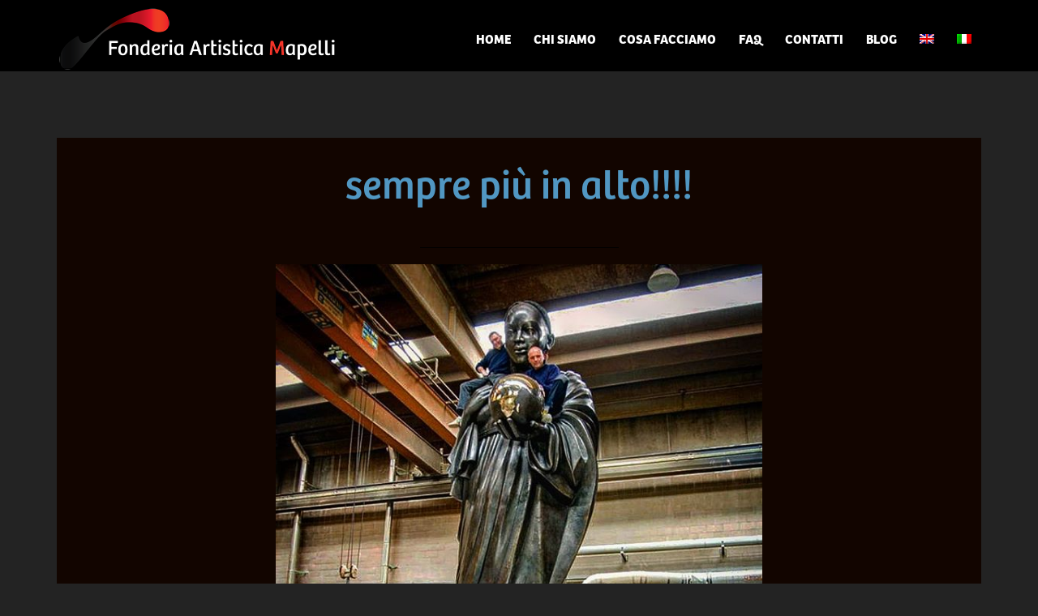

--- FILE ---
content_type: text/html; charset=UTF-8
request_url: https://fonderia-artistica.com/sempre-piu-in-alto/
body_size: 13875
content:
<!DOCTYPE html>
<html lang="it-IT">
<head >
<meta charset="UTF-8" />
<meta name="viewport" content="width=device-width, initial-scale=1" />
<meta name='robots' content='index, follow, max-image-preview:large, max-snippet:-1, max-video-preview:-1' />
<link rel="alternate" hreflang="en-us" href="https://fonderia-artistica.com/en/sempre-piu-in-alto/" />
<link rel="alternate" hreflang="it-it" href="https://fonderia-artistica.com/sempre-piu-in-alto/" />
<link rel="alternate" hreflang="x-default" href="https://fonderia-artistica.com/sempre-piu-in-alto/" />

	<!-- This site is optimized with the Yoast SEO plugin v26.7 - https://yoast.com/wordpress/plugins/seo/ -->
	<title>sempre più in alto!!!! &#8902; Fonderia Artistica Mapelli</title>
<link data-rocket-preload as="style" href="https://fonts.googleapis.com/css?family=Ek%20Mukta%3A200%2C800&#038;display=swap" rel="preload">
<link href="https://fonts.googleapis.com/css?family=Ek%20Mukta%3A200%2C800&#038;display=swap" media="print" onload="this.media=&#039;all&#039;" rel="stylesheet">
<noscript data-wpr-hosted-gf-parameters=""><link rel="stylesheet" href="https://fonts.googleapis.com/css?family=Ek%20Mukta%3A200%2C800&#038;display=swap"></noscript>
	<link rel="canonical" href="https://fonderia-artistica.com/en/sempre-piu-in-alto/" />
	<meta property="og:locale" content="it_IT" />
	<meta property="og:type" content="article" />
	<meta property="og:title" content="sempre più in alto!!!! &#8902; Fonderia Artistica Mapelli" />
	<meta property="og:description" content="sempre più in alto!!!! Fonderia Artistica Mapelli Innocente [igp_map lat=&#8221;45.600257098632&#8243; lon=&#8221;9.0692138671875&#8243; marker=&#8221;Fonderia Artistica Mapelli Innocente&#8221; style=&#8221;ROADMAP&#8221; class=&#8221;&#8221; width=&#8221;100&#8243; height=&#8221;350&#8243; width_type=&#8221;percent&#8221; height_type=&#8221;pixel&#8221; zoom=&#8221;14&#8243;] Oct 28, 2017 @ 22:03 Indirizzo Instagram: https://www.instagram.com/p/Baze2B_FMEf/ Hashtags: design fonderiaartistica scultura bronzo milano sculpture cerapersa fusion fusioni fonderia artist fonderiaartisticamapelli patina art arte bronze" />
	<meta property="og:url" content="https://fonderia-artistica.com/en/sempre-piu-in-alto/" />
	<meta property="og:site_name" content="Fonderia Artistica Mapelli" />
	<meta property="article:publisher" content="https://www.facebook.com/FonderiaArtisticaMapelli/" />
	<meta property="article:published_time" content="2017-10-28T20:03:17+00:00" />
	<meta property="article:modified_time" content="2017-10-28T20:52:25+00:00" />
	<meta property="og:image" content="https://fonderia-artistica.com/wp-content/uploads/2017/10/arte-art-artist-milano-fonderiaartisticamapelli-fonderia-sculpture-scultura-bronze-design-patina-cer-4.jpg" />
	<meta property="og:image:width" content="640" />
	<meta property="og:image:height" content="799" />
	<meta property="og:image:type" content="image/jpeg" />
	<meta name="author" content="Andrea Mapelli" />
	<meta name="twitter:card" content="summary_large_image" />
	<meta name="twitter:label1" content="Scritto da" />
	<meta name="twitter:data1" content="Andrea Mapelli" />
	<script type="application/ld+json" class="yoast-schema-graph">{"@context":"https://schema.org","@graph":[{"@type":"Article","@id":"https://fonderia-artistica.com/en/sempre-piu-in-alto/#article","isPartOf":{"@id":"https://fonderia-artistica.com/en/sempre-piu-in-alto/"},"author":{"name":"Andrea Mapelli","@id":"https://fonderia-artistica.com/#/schema/person/061dc313690cc9a2b88b976e486dcfd8"},"headline":"sempre più in alto!!!!","datePublished":"2017-10-28T20:03:17+00:00","dateModified":"2017-10-28T20:52:25+00:00","mainEntityOfPage":{"@id":"https://fonderia-artistica.com/en/sempre-piu-in-alto/"},"wordCount":61,"publisher":{"@id":"https://fonderia-artistica.com/#organization"},"image":{"@id":"https://fonderia-artistica.com/en/sempre-piu-in-alto/#primaryimage"},"thumbnailUrl":"https://fonderia-artistica.com/wp-content/uploads/2017/10/arte-art-artist-milano-fonderiaartisticamapelli-fonderia-sculpture-scultura-bronze-design-patina-cer-4.jpg","keywords":["art","arte","artist","bronze","bronzo","cerapersa","design","fonderia","fonderiaartistica","fonderiaartisticamapelli","fotografia","fusion","fusioni","instagram","milano","patina","sculpture","scultura"],"articleSection":["news"],"inLanguage":"it-IT"},{"@type":"WebPage","@id":"https://fonderia-artistica.com/en/sempre-piu-in-alto/","url":"https://fonderia-artistica.com/en/sempre-piu-in-alto/","name":"sempre più in alto!!!! &#8902; Fonderia Artistica Mapelli","isPartOf":{"@id":"https://fonderia-artistica.com/#website"},"primaryImageOfPage":{"@id":"https://fonderia-artistica.com/en/sempre-piu-in-alto/#primaryimage"},"image":{"@id":"https://fonderia-artistica.com/en/sempre-piu-in-alto/#primaryimage"},"thumbnailUrl":"https://fonderia-artistica.com/wp-content/uploads/2017/10/arte-art-artist-milano-fonderiaartisticamapelli-fonderia-sculpture-scultura-bronze-design-patina-cer-4.jpg","datePublished":"2017-10-28T20:03:17+00:00","dateModified":"2017-10-28T20:52:25+00:00","breadcrumb":{"@id":"https://fonderia-artistica.com/en/sempre-piu-in-alto/#breadcrumb"},"inLanguage":"it-IT","potentialAction":[{"@type":"ReadAction","target":["https://fonderia-artistica.com/en/sempre-piu-in-alto/"]}]},{"@type":"ImageObject","inLanguage":"it-IT","@id":"https://fonderia-artistica.com/en/sempre-piu-in-alto/#primaryimage","url":"https://fonderia-artistica.com/wp-content/uploads/2017/10/arte-art-artist-milano-fonderiaartisticamapelli-fonderia-sculpture-scultura-bronze-design-patina-cer-4.jpg","contentUrl":"https://fonderia-artistica.com/wp-content/uploads/2017/10/arte-art-artist-milano-fonderiaartisticamapelli-fonderia-sculpture-scultura-bronze-design-patina-cer-4.jpg","width":640,"height":799,"caption":"sempre più in alto!!!!"},{"@type":"BreadcrumbList","@id":"https://fonderia-artistica.com/en/sempre-piu-in-alto/#breadcrumb","itemListElement":[{"@type":"ListItem","position":1,"name":"Home","item":"https://fonderia-artistica.com/"},{"@type":"ListItem","position":2,"name":"Blog","item":"https://fonderia-artistica.com/blog/"},{"@type":"ListItem","position":3,"name":"sempre più in alto!!!!"}]},{"@type":"WebSite","@id":"https://fonderia-artistica.com/#website","url":"https://fonderia-artistica.com/","name":"Fonderia Artistica Mapelli","description":"","publisher":{"@id":"https://fonderia-artistica.com/#organization"},"potentialAction":[{"@type":"SearchAction","target":{"@type":"EntryPoint","urlTemplate":"https://fonderia-artistica.com/?s={search_term_string}"},"query-input":{"@type":"PropertyValueSpecification","valueRequired":true,"valueName":"search_term_string"}}],"inLanguage":"it-IT"},{"@type":"Organization","@id":"https://fonderia-artistica.com/#organization","name":"Fonderia Artistica Mapelli","url":"https://fonderia-artistica.com/","logo":{"@type":"ImageObject","inLanguage":"it-IT","@id":"https://fonderia-artistica.com/#/schema/logo/image/","url":"https://fonderia-artistica.com/wp-content/uploads/2015/10/MLogo512Traspa1-e1446390628307.png","contentUrl":"https://fonderia-artistica.com/wp-content/uploads/2015/10/MLogo512Traspa1-e1446390628307.png","width":445,"height":254,"caption":"Fonderia Artistica Mapelli"},"image":{"@id":"https://fonderia-artistica.com/#/schema/logo/image/"},"sameAs":["https://www.facebook.com/FonderiaArtisticaMapelli/","https://instagram.com/fonderia_artistica","https://www.youtube.com/channel/UCEfTz4XcdPP-nXShqcJmVIw"]},{"@type":"Person","@id":"https://fonderia-artistica.com/#/schema/person/061dc313690cc9a2b88b976e486dcfd8","name":"Andrea Mapelli","image":{"@type":"ImageObject","inLanguage":"it-IT","@id":"https://fonderia-artistica.com/#/schema/person/image/","url":"https://secure.gravatar.com/avatar/c83ba3fb9a2ec95fdebe92165c05293d41cbaee0977029b25b9ca05b0b60506f?s=96&d=mm&r=g","contentUrl":"https://secure.gravatar.com/avatar/c83ba3fb9a2ec95fdebe92165c05293d41cbaee0977029b25b9ca05b0b60506f?s=96&d=mm&r=g","caption":"Andrea Mapelli"},"url":"https://fonderia-artistica.com/author/amapelli/"}]}</script>
	<!-- / Yoast SEO plugin. -->


<link rel='dns-prefetch' href='//www.googletagmanager.com' />
<link rel='dns-prefetch' href='//fonts.googleapis.com' />
<link href='https://fonts.gstatic.com' crossorigin rel='preconnect' />
<link rel="alternate" type="application/rss+xml" title="Fonderia Artistica Mapelli &raquo; Feed" href="https://feedpress.me/fonderia-artistica" />
<link rel="alternate" title="oEmbed (JSON)" type="application/json+oembed" href="https://fonderia-artistica.com/wp-json/oembed/1.0/embed?url=https%3A%2F%2Ffonderia-artistica.com%2Fsempre-piu-in-alto%2F" />
<link rel="alternate" title="oEmbed (XML)" type="text/xml+oembed" href="https://fonderia-artistica.com/wp-json/oembed/1.0/embed?url=https%3A%2F%2Ffonderia-artistica.com%2Fsempre-piu-in-alto%2F&#038;format=xml" />
<style id='wp-img-auto-sizes-contain-inline-css' type='text/css'>
img:is([sizes=auto i],[sizes^="auto," i]){contain-intrinsic-size:3000px 1500px}
/*# sourceURL=wp-img-auto-sizes-contain-inline-css */
</style>
<link data-minify="1" rel='stylesheet' id='altitude-pro-theme-css' href='https://fonderia-artistica.com/wp-content/cache/min/1/wp-content/themes/altitude-pro/style.css?ver=1758200488' type='text/css' media='all' />
<style id='altitude-pro-theme-inline-css' type='text/css'>

		a,
		.entry-title a:hover,
		.image-section a:hover,
		.image-section .featured-content .entry-title a:hover,
		.site-footer a:hover {
			color: #f73121;
		}

		button,
		input[type="button"],
		input[type="reset"],
		input[type="submit"],
		.archive-pagination li a:hover,
		.archive-pagination .active a,
		.button,
		.footer-widgets,
		.widget .button {
			background-color: #f73121;
		}

		button,
		input[type="button"],
		input[type="reset"],
		input[type="submit"],
		.button,
		.front-page input:focus,
		.front-page textarea:focus,
		.widget .button {
			border-color: #f73121;
		}
		
/*# sourceURL=altitude-pro-theme-inline-css */
</style>
<style id='wp-emoji-styles-inline-css' type='text/css'>

	img.wp-smiley, img.emoji {
		display: inline !important;
		border: none !important;
		box-shadow: none !important;
		height: 1em !important;
		width: 1em !important;
		margin: 0 0.07em !important;
		vertical-align: -0.1em !important;
		background: none !important;
		padding: 0 !important;
	}
/*# sourceURL=wp-emoji-styles-inline-css */
</style>
<link rel='stylesheet' id='wp-block-library-css' href='https://fonderia-artistica.com/wp-includes/css/dist/block-library/style.min.css?ver=6.9' type='text/css' media='all' />
<style id='global-styles-inline-css' type='text/css'>
:root{--wp--preset--aspect-ratio--square: 1;--wp--preset--aspect-ratio--4-3: 4/3;--wp--preset--aspect-ratio--3-4: 3/4;--wp--preset--aspect-ratio--3-2: 3/2;--wp--preset--aspect-ratio--2-3: 2/3;--wp--preset--aspect-ratio--16-9: 16/9;--wp--preset--aspect-ratio--9-16: 9/16;--wp--preset--color--black: #000000;--wp--preset--color--cyan-bluish-gray: #abb8c3;--wp--preset--color--white: #ffffff;--wp--preset--color--pale-pink: #f78da7;--wp--preset--color--vivid-red: #cf2e2e;--wp--preset--color--luminous-vivid-orange: #ff6900;--wp--preset--color--luminous-vivid-amber: #fcb900;--wp--preset--color--light-green-cyan: #7bdcb5;--wp--preset--color--vivid-green-cyan: #00d084;--wp--preset--color--pale-cyan-blue: #8ed1fc;--wp--preset--color--vivid-cyan-blue: #0693e3;--wp--preset--color--vivid-purple: #9b51e0;--wp--preset--gradient--vivid-cyan-blue-to-vivid-purple: linear-gradient(135deg,rgb(6,147,227) 0%,rgb(155,81,224) 100%);--wp--preset--gradient--light-green-cyan-to-vivid-green-cyan: linear-gradient(135deg,rgb(122,220,180) 0%,rgb(0,208,130) 100%);--wp--preset--gradient--luminous-vivid-amber-to-luminous-vivid-orange: linear-gradient(135deg,rgb(252,185,0) 0%,rgb(255,105,0) 100%);--wp--preset--gradient--luminous-vivid-orange-to-vivid-red: linear-gradient(135deg,rgb(255,105,0) 0%,rgb(207,46,46) 100%);--wp--preset--gradient--very-light-gray-to-cyan-bluish-gray: linear-gradient(135deg,rgb(238,238,238) 0%,rgb(169,184,195) 100%);--wp--preset--gradient--cool-to-warm-spectrum: linear-gradient(135deg,rgb(74,234,220) 0%,rgb(151,120,209) 20%,rgb(207,42,186) 40%,rgb(238,44,130) 60%,rgb(251,105,98) 80%,rgb(254,248,76) 100%);--wp--preset--gradient--blush-light-purple: linear-gradient(135deg,rgb(255,206,236) 0%,rgb(152,150,240) 100%);--wp--preset--gradient--blush-bordeaux: linear-gradient(135deg,rgb(254,205,165) 0%,rgb(254,45,45) 50%,rgb(107,0,62) 100%);--wp--preset--gradient--luminous-dusk: linear-gradient(135deg,rgb(255,203,112) 0%,rgb(199,81,192) 50%,rgb(65,88,208) 100%);--wp--preset--gradient--pale-ocean: linear-gradient(135deg,rgb(255,245,203) 0%,rgb(182,227,212) 50%,rgb(51,167,181) 100%);--wp--preset--gradient--electric-grass: linear-gradient(135deg,rgb(202,248,128) 0%,rgb(113,206,126) 100%);--wp--preset--gradient--midnight: linear-gradient(135deg,rgb(2,3,129) 0%,rgb(40,116,252) 100%);--wp--preset--font-size--small: 13px;--wp--preset--font-size--medium: 20px;--wp--preset--font-size--large: 36px;--wp--preset--font-size--x-large: 42px;--wp--preset--spacing--20: 0.44rem;--wp--preset--spacing--30: 0.67rem;--wp--preset--spacing--40: 1rem;--wp--preset--spacing--50: 1.5rem;--wp--preset--spacing--60: 2.25rem;--wp--preset--spacing--70: 3.38rem;--wp--preset--spacing--80: 5.06rem;--wp--preset--shadow--natural: 6px 6px 9px rgba(0, 0, 0, 0.2);--wp--preset--shadow--deep: 12px 12px 50px rgba(0, 0, 0, 0.4);--wp--preset--shadow--sharp: 6px 6px 0px rgba(0, 0, 0, 0.2);--wp--preset--shadow--outlined: 6px 6px 0px -3px rgb(255, 255, 255), 6px 6px rgb(0, 0, 0);--wp--preset--shadow--crisp: 6px 6px 0px rgb(0, 0, 0);}:where(.is-layout-flex){gap: 0.5em;}:where(.is-layout-grid){gap: 0.5em;}body .is-layout-flex{display: flex;}.is-layout-flex{flex-wrap: wrap;align-items: center;}.is-layout-flex > :is(*, div){margin: 0;}body .is-layout-grid{display: grid;}.is-layout-grid > :is(*, div){margin: 0;}:where(.wp-block-columns.is-layout-flex){gap: 2em;}:where(.wp-block-columns.is-layout-grid){gap: 2em;}:where(.wp-block-post-template.is-layout-flex){gap: 1.25em;}:where(.wp-block-post-template.is-layout-grid){gap: 1.25em;}.has-black-color{color: var(--wp--preset--color--black) !important;}.has-cyan-bluish-gray-color{color: var(--wp--preset--color--cyan-bluish-gray) !important;}.has-white-color{color: var(--wp--preset--color--white) !important;}.has-pale-pink-color{color: var(--wp--preset--color--pale-pink) !important;}.has-vivid-red-color{color: var(--wp--preset--color--vivid-red) !important;}.has-luminous-vivid-orange-color{color: var(--wp--preset--color--luminous-vivid-orange) !important;}.has-luminous-vivid-amber-color{color: var(--wp--preset--color--luminous-vivid-amber) !important;}.has-light-green-cyan-color{color: var(--wp--preset--color--light-green-cyan) !important;}.has-vivid-green-cyan-color{color: var(--wp--preset--color--vivid-green-cyan) !important;}.has-pale-cyan-blue-color{color: var(--wp--preset--color--pale-cyan-blue) !important;}.has-vivid-cyan-blue-color{color: var(--wp--preset--color--vivid-cyan-blue) !important;}.has-vivid-purple-color{color: var(--wp--preset--color--vivid-purple) !important;}.has-black-background-color{background-color: var(--wp--preset--color--black) !important;}.has-cyan-bluish-gray-background-color{background-color: var(--wp--preset--color--cyan-bluish-gray) !important;}.has-white-background-color{background-color: var(--wp--preset--color--white) !important;}.has-pale-pink-background-color{background-color: var(--wp--preset--color--pale-pink) !important;}.has-vivid-red-background-color{background-color: var(--wp--preset--color--vivid-red) !important;}.has-luminous-vivid-orange-background-color{background-color: var(--wp--preset--color--luminous-vivid-orange) !important;}.has-luminous-vivid-amber-background-color{background-color: var(--wp--preset--color--luminous-vivid-amber) !important;}.has-light-green-cyan-background-color{background-color: var(--wp--preset--color--light-green-cyan) !important;}.has-vivid-green-cyan-background-color{background-color: var(--wp--preset--color--vivid-green-cyan) !important;}.has-pale-cyan-blue-background-color{background-color: var(--wp--preset--color--pale-cyan-blue) !important;}.has-vivid-cyan-blue-background-color{background-color: var(--wp--preset--color--vivid-cyan-blue) !important;}.has-vivid-purple-background-color{background-color: var(--wp--preset--color--vivid-purple) !important;}.has-black-border-color{border-color: var(--wp--preset--color--black) !important;}.has-cyan-bluish-gray-border-color{border-color: var(--wp--preset--color--cyan-bluish-gray) !important;}.has-white-border-color{border-color: var(--wp--preset--color--white) !important;}.has-pale-pink-border-color{border-color: var(--wp--preset--color--pale-pink) !important;}.has-vivid-red-border-color{border-color: var(--wp--preset--color--vivid-red) !important;}.has-luminous-vivid-orange-border-color{border-color: var(--wp--preset--color--luminous-vivid-orange) !important;}.has-luminous-vivid-amber-border-color{border-color: var(--wp--preset--color--luminous-vivid-amber) !important;}.has-light-green-cyan-border-color{border-color: var(--wp--preset--color--light-green-cyan) !important;}.has-vivid-green-cyan-border-color{border-color: var(--wp--preset--color--vivid-green-cyan) !important;}.has-pale-cyan-blue-border-color{border-color: var(--wp--preset--color--pale-cyan-blue) !important;}.has-vivid-cyan-blue-border-color{border-color: var(--wp--preset--color--vivid-cyan-blue) !important;}.has-vivid-purple-border-color{border-color: var(--wp--preset--color--vivid-purple) !important;}.has-vivid-cyan-blue-to-vivid-purple-gradient-background{background: var(--wp--preset--gradient--vivid-cyan-blue-to-vivid-purple) !important;}.has-light-green-cyan-to-vivid-green-cyan-gradient-background{background: var(--wp--preset--gradient--light-green-cyan-to-vivid-green-cyan) !important;}.has-luminous-vivid-amber-to-luminous-vivid-orange-gradient-background{background: var(--wp--preset--gradient--luminous-vivid-amber-to-luminous-vivid-orange) !important;}.has-luminous-vivid-orange-to-vivid-red-gradient-background{background: var(--wp--preset--gradient--luminous-vivid-orange-to-vivid-red) !important;}.has-very-light-gray-to-cyan-bluish-gray-gradient-background{background: var(--wp--preset--gradient--very-light-gray-to-cyan-bluish-gray) !important;}.has-cool-to-warm-spectrum-gradient-background{background: var(--wp--preset--gradient--cool-to-warm-spectrum) !important;}.has-blush-light-purple-gradient-background{background: var(--wp--preset--gradient--blush-light-purple) !important;}.has-blush-bordeaux-gradient-background{background: var(--wp--preset--gradient--blush-bordeaux) !important;}.has-luminous-dusk-gradient-background{background: var(--wp--preset--gradient--luminous-dusk) !important;}.has-pale-ocean-gradient-background{background: var(--wp--preset--gradient--pale-ocean) !important;}.has-electric-grass-gradient-background{background: var(--wp--preset--gradient--electric-grass) !important;}.has-midnight-gradient-background{background: var(--wp--preset--gradient--midnight) !important;}.has-small-font-size{font-size: var(--wp--preset--font-size--small) !important;}.has-medium-font-size{font-size: var(--wp--preset--font-size--medium) !important;}.has-large-font-size{font-size: var(--wp--preset--font-size--large) !important;}.has-x-large-font-size{font-size: var(--wp--preset--font-size--x-large) !important;}
/*# sourceURL=global-styles-inline-css */
</style>

<style id='classic-theme-styles-inline-css' type='text/css'>
/*! This file is auto-generated */
.wp-block-button__link{color:#fff;background-color:#32373c;border-radius:9999px;box-shadow:none;text-decoration:none;padding:calc(.667em + 2px) calc(1.333em + 2px);font-size:1.125em}.wp-block-file__button{background:#32373c;color:#fff;text-decoration:none}
/*# sourceURL=/wp-includes/css/classic-themes.min.css */
</style>
<link rel='stylesheet' id='YSFA-css' href='https://fonderia-artistica.com/wp-content/plugins/faq-schema-block-to-accordion/assets/css/style.min.css?ver=1.0.5' type='text/css' media='all' />
<link rel='stylesheet' id='foobox-min-css' href='https://fonderia-artistica.com/wp-content/plugins/foobox-image-lightbox-premium/pro/css/foobox.min.css?ver=2.7.35' type='text/css' media='all' />
<link rel='stylesheet' id='wpml-legacy-horizontal-list-0-css' href='https://fonderia-artistica.com/wp-content/plugins/sitepress-multilingual-cms/templates/language-switchers/legacy-list-horizontal/style.min.css?ver=1' type='text/css' media='all' />
<style id='wpml-legacy-horizontal-list-0-inline-css' type='text/css'>
.wpml-ls-statics-shortcode_actions{background-color:#ffffff;}.wpml-ls-statics-shortcode_actions, .wpml-ls-statics-shortcode_actions .wpml-ls-sub-menu, .wpml-ls-statics-shortcode_actions a {border-color:#cdcdcd;}.wpml-ls-statics-shortcode_actions a, .wpml-ls-statics-shortcode_actions .wpml-ls-sub-menu a, .wpml-ls-statics-shortcode_actions .wpml-ls-sub-menu a:link, .wpml-ls-statics-shortcode_actions li:not(.wpml-ls-current-language) .wpml-ls-link, .wpml-ls-statics-shortcode_actions li:not(.wpml-ls-current-language) .wpml-ls-link:link {color:#444444;background-color:#ffffff;}.wpml-ls-statics-shortcode_actions .wpml-ls-sub-menu a:hover,.wpml-ls-statics-shortcode_actions .wpml-ls-sub-menu a:focus, .wpml-ls-statics-shortcode_actions .wpml-ls-sub-menu a:link:hover, .wpml-ls-statics-shortcode_actions .wpml-ls-sub-menu a:link:focus {color:#000000;background-color:#eeeeee;}.wpml-ls-statics-shortcode_actions .wpml-ls-current-language > a {color:#444444;background-color:#ffffff;}.wpml-ls-statics-shortcode_actions .wpml-ls-current-language:hover>a, .wpml-ls-statics-shortcode_actions .wpml-ls-current-language>a:focus {color:#000000;background-color:#eeeeee;}
/*# sourceURL=wpml-legacy-horizontal-list-0-inline-css */
</style>
<link rel='stylesheet' id='wpml-menu-item-0-css' href='https://fonderia-artistica.com/wp-content/plugins/sitepress-multilingual-cms/templates/language-switchers/menu-item/style.min.css?ver=1' type='text/css' media='all' />
<link data-minify="1" rel='stylesheet' id='dashicons-css' href='https://fonderia-artistica.com/wp-content/cache/min/1/wp-includes/css/dashicons.min.css?ver=1758200489' type='text/css' media='all' />

<link data-minify="1" rel='stylesheet' id='simple-social-icons-font-css' href='https://fonderia-artistica.com/wp-content/cache/min/1/wp-content/plugins/simple-social-icons/css/style.css?ver=1758200489' type='text/css' media='all' />
<link data-minify="1" rel='stylesheet' id='foobox-fotomoto-css' href='https://fonderia-artistica.com/wp-content/cache/min/1/wp-content/plugins/foobox-image-lightbox-premium/pro/css/foobox-fotomoto.css?ver=1758200489' type='text/css' media='all' />
<style id='rocket-lazyload-inline-css' type='text/css'>
.rll-youtube-player{position:relative;padding-bottom:56.23%;height:0;overflow:hidden;max-width:100%;}.rll-youtube-player:focus-within{outline: 2px solid currentColor;outline-offset: 5px;}.rll-youtube-player iframe{position:absolute;top:0;left:0;width:100%;height:100%;z-index:100;background:0 0}.rll-youtube-player img{bottom:0;display:block;left:0;margin:auto;max-width:100%;width:100%;position:absolute;right:0;top:0;border:none;height:auto;-webkit-transition:.4s all;-moz-transition:.4s all;transition:.4s all}.rll-youtube-player img:hover{-webkit-filter:brightness(75%)}.rll-youtube-player .play{height:100%;width:100%;left:0;top:0;position:absolute;background:url(https://fonderia-artistica.com/wp-content/plugins/wp-rocket/assets/img/youtube.png) no-repeat center;background-color: transparent !important;cursor:pointer;border:none;}
/*# sourceURL=rocket-lazyload-inline-css */
</style>
<script type="text/javascript" src="https://fonderia-artistica.com/wp-includes/js/jquery/jquery.min.js?ver=3.7.1" id="jquery-core-js"></script>
<script type="text/javascript" src="https://fonderia-artistica.com/wp-includes/js/jquery/jquery-migrate.min.js?ver=3.4.1" id="jquery-migrate-js"></script>
<script type="text/javascript" src="https://fonderia-artistica.com/wp-content/themes/altitude-pro/js/global.js?ver=1.0.0" id="altitude-global-js"></script>
<script type="text/javascript" id="foobox-min-js-before">
/* <![CDATA[ */
/* Run FooBox (v2.7.35) */
var FOOBOX = window.FOOBOX = {
	ready: false,
	disableOthers: false,
	customOptions: {  },
	o: {style: "fbx-metro", theme: "fbx-dark", wordpress: { enabled: true }, rel: 'foobox', pan: { enabled: true, showOverview: true, position: "fbx-top-right" }, deeplinking : { enabled: true, prefix: "foobox" }, fullscreen : { enabled: true, useAPI: true }, effect: 'fbx-effect-5', images: { noRightClick: true }, captions: { onlyShowOnHover:true, onlyShowOnClick:true, animation:'fade', dataTitle: ["captionTitle","title"], dataDesc: ["captionDesc","description"] }, countMessage:'immagine %index di %total', excludes:'.fbx-link,.nofoobox,.nolightbox,a[href*="pinterest.com/pin/create/button/"]', affiliate : { enabled: false }, slideshow: { enabled:true}, social: {"enabled":false}, preload:true, modalClass: "fbx-arrows-3 fbx-spinner-4 fbx-sticky-caption fbx-inset-buttons"},
	selectors: [
		".gallery", ".wp-block-gallery", ".foogallery-container.foogallery-lightbox-foobox", ".foogallery-container.foogallery-lightbox-foobox-free", ".foobox, [target=\"foobox\"]", ".wp-caption", ".wp-block-image", "a:has(img[class*=wp-image-])", "body"
	],
	pre: function( $ ){
		// Custom JavaScript (Pre)
		
	},
	post: function( $ ){
		// Custom JavaScript (Post)
		

				/* FooBox Fotomoto code */
				if (!FOOBOX.fotomoto){
					FOOBOX.fotomoto = {
						beforeLoad: function(e){
							e.fb.modal.find('.FotomotoToolbarClass').remove();
						},
						afterLoad: function(e){
							var item = e.fb.item,
								container = e.fb.modal.find('.fbx-item-current');
							if (window.FOOBOX_FOTOMOTO){
								FOOBOX_FOTOMOTO.show(item, container);
							}
						},
						init: function(){
							jQuery('.fbx-instance').off('foobox.beforeLoad', FOOBOX.fotomoto.beforeLoad)
								.on('foobox.beforeLoad', FOOBOX.fotomoto.beforeLoad);

							jQuery('.fbx-instance').off('foobox.afterLoad', FOOBOX.fotomoto.afterLoad)
								.on('foobox.afterLoad', FOOBOX.fotomoto.afterLoad);
						}
					}
				}
				FOOBOX.fotomoto.init();
			
		// Custom Captions Code
		
	},
	custom: function( $ ){
		// Custom Extra JS
		
	}
};
//# sourceURL=foobox-min-js-before
/* ]]> */
</script>
<script type="text/javascript" src="https://fonderia-artistica.com/wp-content/plugins/foobox-image-lightbox-premium/pro/js/foobox.min.js?ver=2.7.35" id="foobox-min-js"></script>

<!-- Snippet del tag Google (gtag.js) aggiunto da Site Kit -->
<!-- Snippet Google Analytics aggiunto da Site Kit -->
<script type="text/javascript" src="https://www.googletagmanager.com/gtag/js?id=G-VGXGRWM925" id="google_gtagjs-js" async></script>
<script type="text/javascript" id="google_gtagjs-js-after">
/* <![CDATA[ */
window.dataLayer = window.dataLayer || [];function gtag(){dataLayer.push(arguments);}
gtag("set","linker",{"domains":["fonderia-artistica.com"]});
gtag("js", new Date());
gtag("set", "developer_id.dZTNiMT", true);
gtag("config", "G-VGXGRWM925");
//# sourceURL=google_gtagjs-js-after
/* ]]> */
</script>
<script type="text/javascript" src="https://fonderia-artistica.com/wp-content/plugins/foobox-image-lightbox-premium/pro/js/foobox-fotomoto.js?ver=6.9" id="foobox-fotomoto-js"></script>
<link rel="https://api.w.org/" href="https://fonderia-artistica.com/wp-json/" /><link rel="alternate" title="JSON" type="application/json" href="https://fonderia-artistica.com/wp-json/wp/v2/posts/1323" /><link rel="EditURI" type="application/rsd+xml" title="RSD" href="https://fonderia-artistica.com/xmlrpc.php?rsd" />
<meta name="generator" content="WordPress 6.9" />
<link rel='shortlink' href='https://fonderia-artistica.com/?p=1323' />
<meta name="generator" content="WPML ver:4.8.6 stt:1,27;" />
<meta name="generator" content="Site Kit by Google 1.168.0" /><style type="text/css">.site-title a { background: url(https://fonderia-artistica.com/wp-content/uploads/2015/10/cropped-Testata.png) no-repeat !important; }</style>
<link data-minify="1" rel="stylesheet" href="https://fonderia-artistica.com/wp-content/cache/min/1/tfv7rvt.css?ver=1758200490"><link rel="amphtml" href="https://fonderia-artistica.com/sempre-piu-in-alto/amp/"><link rel="icon" href="https://fonderia-artistica.com/wp-content/uploads/2015/10/cropped-Custom-230x230.png" sizes="32x32" />
<link rel="icon" href="https://fonderia-artistica.com/wp-content/uploads/2015/10/cropped-Custom-230x230.png" sizes="192x192" />
<link rel="apple-touch-icon" href="https://fonderia-artistica.com/wp-content/uploads/2015/10/cropped-Custom-230x230.png" />
<meta name="msapplication-TileImage" content="https://fonderia-artistica.com/wp-content/uploads/2015/10/cropped-Custom-300x300.png" />
<style type="text/css">

</style><noscript><style id="rocket-lazyload-nojs-css">.rll-youtube-player, [data-lazy-src]{display:none !important;}</style></noscript><meta name="generator" content="WP Rocket 3.20.3" data-wpr-features="wpr_lazyload_images wpr_lazyload_iframes wpr_image_dimensions wpr_minify_css wpr_preload_links wpr_desktop" /></head>
<body class="wp-singular post-template-default single single-post postid-1323 single-format-standard wp-theme-genesis wp-child-theme-altitude-pro custom-header header-image header-full-width full-width-content genesis-breadcrumbs-hidden genesis-footer-widgets-visible"><div class="site-container"><header class="site-header"><div class="wrap"><div class="title-area"><p class="site-title"><a href="https://fonderia-artistica.com/">Fonderia Artistica Mapelli</a></p></div><nav class="nav-primary" aria-label="Principale"><div class="wrap"><ul id="menu-mapmenu" class="menu genesis-nav-menu menu-primary"><li id="menu-item-1021" class="menu-item menu-item-type-post_type menu-item-object-page menu-item-home menu-item-1021"><a href="https://fonderia-artistica.com/"><span >Home</span></a></li>
<li id="menu-item-238" class="menu-item menu-item-type-post_type menu-item-object-page menu-item-238"><a href="https://fonderia-artistica.com/chi-siamo/"><span >Chi Siamo</span></a></li>
<li id="menu-item-240" class="menu-item menu-item-type-post_type menu-item-object-page menu-item-has-children menu-item-240"><a href="https://fonderia-artistica.com/cosa-facciamo/"><span >Cosa Facciamo</span></a>
<ul class="sub-menu">
	<li id="menu-item-510" class="menu-item menu-item-type-post_type menu-item-object-page menu-item-has-children menu-item-510"><a href="https://fonderia-artistica.com/cosa-facciamo/la-tecnica/"><span >La Tecnica</span></a>
	<ul class="sub-menu">
		<li id="menu-item-668" class="menu-item menu-item-type-post_type menu-item-object-page menu-item-668"><a href="https://fonderia-artistica.com/cosa-facciamo/la-tecnica/il-modello/"><span >Il modello</span></a></li>
		<li id="menu-item-669" class="menu-item menu-item-type-post_type menu-item-object-page menu-item-669"><a href="https://fonderia-artistica.com/cosa-facciamo/la-tecnica/lo-stampo/"><span >Lo Stampo</span></a></li>
		<li id="menu-item-660" class="menu-item menu-item-type-post_type menu-item-object-page menu-item-660"><a href="https://fonderia-artistica.com/cosa-facciamo/la-tecnica/riproduzione-in-cera-e-ritocco/"><span >Riproduzione in cera e ritocco</span></a></li>
		<li id="menu-item-661" class="menu-item menu-item-type-post_type menu-item-object-page menu-item-661"><a href="https://fonderia-artistica.com/cosa-facciamo/la-tecnica/attacchi-di-alimentazione-e-copertura/"><span >Attacchi di alimentazione e Copertura</span></a></li>
		<li id="menu-item-664" class="menu-item menu-item-type-post_type menu-item-object-page menu-item-664"><a href="https://fonderia-artistica.com/cosa-facciamo/la-tecnica/cottura-fusione-colata/"><span >Cottura, fusione e colata</span></a></li>
		<li id="menu-item-665" class="menu-item menu-item-type-post_type menu-item-object-page menu-item-665"><a href="https://fonderia-artistica.com/cosa-facciamo/la-tecnica/pulitura/"><span >Pulitura</span></a></li>
		<li id="menu-item-666" class="menu-item menu-item-type-post_type menu-item-object-page menu-item-666"><a href="https://fonderia-artistica.com/cosa-facciamo/la-tecnica/rifinitura-e-patinatura/"><span >Rifinitura e patinatura</span></a></li>
		<li id="menu-item-667" class="menu-item menu-item-type-post_type menu-item-object-page menu-item-667"><a href="https://fonderia-artistica.com/cosa-facciamo/la-tecnica/assemblaggio-e-posa-in-opera/"><span >Assemblaggio e posa in opera</span></a></li>
	</ul>
</li>
	<li id="menu-item-241" class="menu-item menu-item-type-post_type menu-item-object-page menu-item-241"><a href="https://fonderia-artistica.com/cosa-facciamo/galleria-fotografica/"><span >Galleria Fotografica</span></a></li>
</ul>
</li>
<li id="menu-item-2497" class="menu-item menu-item-type-post_type menu-item-object-page menu-item-2497"><a href="https://fonderia-artistica.com/domande-frequenti/"><span >FAQ</span></a></li>
<li id="menu-item-239" class="menu-item menu-item-type-post_type menu-item-object-page menu-item-239"><a href="https://fonderia-artistica.com/contatti/"><span >Contatti</span></a></li>
<li id="menu-item-1016" class="menu-item menu-item-type-post_type menu-item-object-page current_page_parent menu-item-1016"><a href="https://fonderia-artistica.com/blog/"><span >Blog</span></a></li>
<li id="menu-item-wpml-ls-3-en" class="menu-item-language menu-item wpml-ls-slot-3 wpml-ls-item wpml-ls-item-en wpml-ls-menu-item wpml-ls-first-item menu-item-type-wpml_ls_menu_item menu-item-object-wpml_ls_menu_item menu-item-wpml-ls-3-en"><a href="https://fonderia-artistica.com/en/sempre-piu-in-alto/" title="Passa a Inglese" aria-label="Passa a Inglese" role="menuitem"><span ><img width="18" height="12"
            class="wpml-ls-flag"
            src="data:image/svg+xml,%3Csvg%20xmlns='http://www.w3.org/2000/svg'%20viewBox='0%200%2018%2012'%3E%3C/svg%3E"
            alt="Inglese"
            
            
    data-lazy-src="https://fonderia-artistica.com/wp-content/plugins/sitepress-multilingual-cms/res/flags/en.png" /><noscript><img width="18" height="12"
            class="wpml-ls-flag"
            src="https://fonderia-artistica.com/wp-content/plugins/sitepress-multilingual-cms/res/flags/en.png"
            alt="Inglese"
            
            
    /></noscript></span></a></li>
<li id="menu-item-wpml-ls-3-it" class="menu-item-language menu-item-language-current menu-item wpml-ls-slot-3 wpml-ls-item wpml-ls-item-it wpml-ls-current-language wpml-ls-menu-item wpml-ls-last-item menu-item-type-wpml_ls_menu_item menu-item-object-wpml_ls_menu_item menu-item-wpml-ls-3-it"><a href="https://fonderia-artistica.com/sempre-piu-in-alto/" role="menuitem"><span ><img width="18" height="12"
            class="wpml-ls-flag"
            src="data:image/svg+xml,%3Csvg%20xmlns='http://www.w3.org/2000/svg'%20viewBox='0%200%2018%2012'%3E%3C/svg%3E"
            alt="Italiano"
            
            
    data-lazy-src="https://fonderia-artistica.com/wp-content/plugins/sitepress-multilingual-cms/res/flags/it.png" /><noscript><img width="18" height="12"
            class="wpml-ls-flag"
            src="https://fonderia-artistica.com/wp-content/plugins/sitepress-multilingual-cms/res/flags/it.png"
            alt="Italiano"
            
            
    /></noscript></span></a></li>
</ul></div></nav></div></header><div class="site-inner"><div class="content-sidebar-wrap"><main class="content"><article class="post-1323 post type-post status-publish format-standard has-post-thumbnail category-news tag-art tag-arte tag-artist tag-bronze tag-bronzo tag-cerapersa tag-design tag-fonderia tag-fonderiaartistica tag-fonderiaartisticamapelli tag-fotografia tag-fusion tag-fusioni tag-instagram tag-milano tag-patina tag-sculpture tag-scultura entry" aria-label="sempre più in alto!!!!"><header class="entry-header"><p class="entry-meta"><time class="entry-time">Ott 28 2017</time> </p><h1 class="entry-title">sempre più in alto!!!!</h1>
</header><div class="entry-content"><div style="margin:0 auto;text-align:center;width:100%"><a style="margin:0 auto" href="https://scontent.cdninstagram.com/t51.2885-15/sh0.08/e35/p640x640/23098859_1030370007106033_9058842813386457088_n.jpg" title="arte art artist milano fonderiaartisticamapelli fonderia sculpture scultura bronze design patina cerapersa fusioni fusion bronzo fonderiaartistica sempre più in alto!!!!" target="_blank"><img decoding="async" alt="arte art artist milano fonderiaartisticamapelli fonderia sculpture scultura bronze design patina cerapersa fusioni fusion bronzo fonderiaartistica sempre più in alto!!!!" src="data:image/svg+xml,%3Csvg%20xmlns='http://www.w3.org/2000/svg'%20viewBox='0%200%20600%20600'%3E%3C/svg%3E" class="image" width="600" height="600" data-lazy-src="https://fonderia-artistica.com/wp-content/uploads/2017/10/arte-art-artist-milano-fonderiaartisticamapelli-fonderia-sculpture-scultura-bronze-design-patina-cer-4.jpg"><noscript><img decoding="async" alt="arte art artist milano fonderiaartisticamapelli fonderia sculpture scultura bronze design patina cerapersa fusioni fusion bronzo fonderiaartistica sempre più in alto!!!!" src="https://fonderia-artistica.com/wp-content/uploads/2017/10/arte-art-artist-milano-fonderiaartisticamapelli-fonderia-sculpture-scultura-bronze-design-patina-cer-4.jpg" class="image" width="600" height="600"></noscript></a></div>
<p><b>sempre più in alto!!!!</b></p>
<p></p>
<p>Fonderia Artistica Mapelli Innocente<br />
[igp_map lat=&#8221;45.600257098632&#8243; lon=&#8221;9.0692138671875&#8243; marker=&#8221;Fonderia Artistica Mapelli Innocente&#8221; style=&#8221;ROADMAP&#8221; class=&#8221;&#8221; width=&#8221;100&#8243; height=&#8221;350&#8243; width_type=&#8221;percent&#8221; height_type=&#8221;pixel&#8221; zoom=&#8221;14&#8243;]<br />
Oct 28, 2017 @ 22:03</p>
<p>
Indirizzo Instagram: <a style="margin:0 auto" href="https://www.instagram.com/p/Baze2B_FMEf/" target="_blank">https://www.instagram.com/p/Baze2B_FMEf/</a></p>
<p>Hashtags: design fonderiaartistica scultura bronzo milano sculpture cerapersa fusion fusioni fonderia artist fonderiaartisticamapelli patina art arte bronze</p>
</div><footer class="entry-footer"><p class="entry-meta">Written by <span class="entry-author"><a href="https://fonderia-artistica.com/author/amapelli/" class="entry-author-link" rel="author"><span class="entry-author-name">Andrea Mapelli</span></a></span> <span class="entry-categories"> &middot; Categorized: <a href="https://fonderia-artistica.com/category/news/" rel="category tag">news</a></span>  <span class="entry-tags"> &middot; Tagged: <a href="https://fonderia-artistica.com/en/tag/art/" rel="tag">art</a>, <a href="https://fonderia-artistica.com/tag/arte/" rel="tag">arte</a>, <a href="https://fonderia-artistica.com/tag/artist/" rel="tag">artist</a>, <a href="https://fonderia-artistica.com/tag/bronze/" rel="tag">bronze</a>, <a href="https://fonderia-artistica.com/tag/bronzo/" rel="tag">bronzo</a>, <a href="https://fonderia-artistica.com/tag/cerapersa/" rel="tag">cerapersa</a>, <a href="https://fonderia-artistica.com/tag/design/" rel="tag">design</a>, <a href="https://fonderia-artistica.com/tag/fonderia/" rel="tag">fonderia</a>, <a href="https://fonderia-artistica.com/tag/fonderiaartistica/" rel="tag">fonderiaartistica</a>, <a href="https://fonderia-artistica.com/tag/fonderiaartisticamapelli/" rel="tag">fonderiaartisticamapelli</a>, <a href="https://fonderia-artistica.com/tag/fotografia/" rel="tag">fotografia</a>, <a href="https://fonderia-artistica.com/tag/fusion/" rel="tag">fusion</a>, <a href="https://fonderia-artistica.com/tag/fusioni/" rel="tag">fusioni</a>, <a href="https://fonderia-artistica.com/tag/instagram/" rel="tag">instagram</a>, <a href="https://fonderia-artistica.com/tag/milano/" rel="tag">milano</a>, <a href="https://fonderia-artistica.com/tag/patina/" rel="tag">patina</a>, <a href="https://fonderia-artistica.com/tag/sculpture/" rel="tag">sculpture</a>, <a href="https://fonderia-artistica.com/tag/scultura/" rel="tag">scultura</a></span></p></footer></article></main></div></div><div class="footer-widgets"><div class="wrap"><div class="widget-area footer-widgets-1 footer-widget-area"><section id="simple-social-icons-2" class="widget simple-social-icons"><div class="widget-wrap"><ul class="aligncenter"><li class="ssi-facebook"><a href="https://www.facebook.com/FonderiaArtisticaMapelli" target="_blank" rel="noopener noreferrer"><svg role="img" class="social-facebook" aria-labelledby="social-facebook-2"><title id="social-facebook-2">Facebook</title><use xlink:href="https://fonderia-artistica.com/wp-content/plugins/simple-social-icons/symbol-defs.svg#social-facebook"></use></svg></a></li><li class="ssi-instagram"><a href="https://instagram.com/fonderia_artistica" target="_blank" rel="noopener noreferrer"><svg role="img" class="social-instagram" aria-labelledby="social-instagram-2"><title id="social-instagram-2">Instagram</title><use xlink:href="https://fonderia-artistica.com/wp-content/plugins/simple-social-icons/symbol-defs.svg#social-instagram"></use></svg></a></li><li class="ssi-rss"><a href="https://fonderia-artistica.com/feed" target="_blank" rel="noopener noreferrer"><svg role="img" class="social-rss" aria-labelledby="social-rss-2"><title id="social-rss-2">RSS</title><use xlink:href="https://fonderia-artistica.com/wp-content/plugins/simple-social-icons/symbol-defs.svg#social-rss"></use></svg></a></li><li class="ssi-youtube"><a href="https://www.youtube.com/channel/UCEfTz4XcdPP-nXShqcJmVIw" target="_blank" rel="noopener noreferrer"><svg role="img" class="social-youtube" aria-labelledby="social-youtube-2"><title id="social-youtube-2">YouTube</title><use xlink:href="https://fonderia-artistica.com/wp-content/plugins/simple-social-icons/symbol-defs.svg#social-youtube"></use></svg></a></li></ul></div></section>
</div></div></div><footer class="site-footer"><div class="wrap"><nav class="nav-footer"></nav><p style="font-size: 0.85em">Copyright &#xA9;&nbsp;2026 <strong>Fonderia Artistica Mapelli</strong> - <a href="https://www.iubenda.com/privacy-policy/597136" class="iubenda-nostyle no-brand iubenda-embed " title="Privacy Policy">Privacy Policy</a> <script type="text/javascript">(function (w,d) {var loader = function () {var s = d.createElement("script"), tag = d.getElementsByTagName("script")[0]; s.src="https://cdn.iubenda.com/iubenda.js"; tag.parentNode.insertBefore(s,tag);}; if(w.addEventListener){w.addEventListener("load", loader, false);}else if(w.attachEvent){w.attachEvent("onload", loader);}else{w.onload = loader;}})(window, document);</script> - <a href="https://www.iubenda.com/privacy-policy/597136/cookie-policy" class="iubenda-nostyle no-brand iubenda-embed " title="Cookie Policy">Cookie Policy</a> <script type="text/javascript">(function (w,d) {var loader = function () {var s = d.createElement("script"), tag = d.getElementsByTagName("script")[0]; s.src="https://cdn.iubenda.com/iubenda.js"; tag.parentNode.insertBefore(s,tag);}; if(w.addEventListener){w.addEventListener("load", loader, false);}else if(w.attachEvent){w.attachEvent("onload", loader);}else{w.onload = loader;}})(window, document);</script>- Realizzato da <a href="https://kaiten.design/?utm_source=wpfooter&utm_medium=Website&utm_campaign=Fonderia%20Artistica" target="_blank">Kaiten Design</a></p></div></footer></div><script type="speculationrules">
{"prefetch":[{"source":"document","where":{"and":[{"href_matches":"/*"},{"not":{"href_matches":["/wp-*.php","/wp-admin/*","/wp-content/uploads/*","/wp-content/*","/wp-content/plugins/*","/wp-content/themes/altitude-pro/*","/wp-content/themes/genesis/*","/*\\?(.+)"]}},{"not":{"selector_matches":"a[rel~=\"nofollow\"]"}},{"not":{"selector_matches":".no-prefetch, .no-prefetch a"}}]},"eagerness":"conservative"}]}
</script>
<script type="text/javascript">
var _iub = _iub || [];
_iub.csConfiguration = {"countryDetection":true,"enableFadp":true,"perPurposeConsent":true,"siteId":446263,"whitelabel":false,"cookiePolicyId":597136,"lang":"it", "banner":{ "acceptButtonCaptionColor":"white","acceptButtonColor":"#303030","acceptButtonDisplay":true,"backgroundColor":"#f73121","closeButtonRejects":true,"customizeButtonCaptionColor":"white","customizeButtonColor":"#f73121","customizeButtonDisplay":true,"explicitWithdrawal":true,"listPurposes":true,"ownerName":"fonderia-artistica.com","position":"float-bottom-right","rejectButtonDisplay":true,"showPurposesToggles":true,"showTotalNumberOfProviders":true,"slideDown":false,"textColor":"white" }};
</script>
<script type="text/javascript" src="//cs.iubenda.com/sync/446263.js"></script>
<script type="text/javascript" src="//cdn.iubenda.com/cs/iubenda_cs.js" charset="UTF-8" async></script><style type="text/css" media="screen">#simple-social-icons-2 ul li a, #simple-social-icons-2 ul li a:hover, #simple-social-icons-2 ul li a:focus { background-color: #120500 !important; border-radius: 3px; color: #ffffff !important; border: 0px #120500 solid !important; font-size: 35px; padding: 18px; }  #simple-social-icons-2 ul li a:hover, #simple-social-icons-2 ul li a:focus { background-color: #5197c2 !important; border-color: #120500 !important; color: #ffffff !important; }  #simple-social-icons-2 ul li a:focus { outline: 1px dotted #5197c2 !important; }</style><script type="text/javascript" src="https://fonderia-artistica.com/wp-content/plugins/faq-schema-block-to-accordion/assets/js/YSFA-JS.min.js?ver=1.0.5" id="YSFA-js-js"></script>
<script type="text/javascript" id="rocket-browser-checker-js-after">
/* <![CDATA[ */
"use strict";var _createClass=function(){function defineProperties(target,props){for(var i=0;i<props.length;i++){var descriptor=props[i];descriptor.enumerable=descriptor.enumerable||!1,descriptor.configurable=!0,"value"in descriptor&&(descriptor.writable=!0),Object.defineProperty(target,descriptor.key,descriptor)}}return function(Constructor,protoProps,staticProps){return protoProps&&defineProperties(Constructor.prototype,protoProps),staticProps&&defineProperties(Constructor,staticProps),Constructor}}();function _classCallCheck(instance,Constructor){if(!(instance instanceof Constructor))throw new TypeError("Cannot call a class as a function")}var RocketBrowserCompatibilityChecker=function(){function RocketBrowserCompatibilityChecker(options){_classCallCheck(this,RocketBrowserCompatibilityChecker),this.passiveSupported=!1,this._checkPassiveOption(this),this.options=!!this.passiveSupported&&options}return _createClass(RocketBrowserCompatibilityChecker,[{key:"_checkPassiveOption",value:function(self){try{var options={get passive(){return!(self.passiveSupported=!0)}};window.addEventListener("test",null,options),window.removeEventListener("test",null,options)}catch(err){self.passiveSupported=!1}}},{key:"initRequestIdleCallback",value:function(){!1 in window&&(window.requestIdleCallback=function(cb){var start=Date.now();return setTimeout(function(){cb({didTimeout:!1,timeRemaining:function(){return Math.max(0,50-(Date.now()-start))}})},1)}),!1 in window&&(window.cancelIdleCallback=function(id){return clearTimeout(id)})}},{key:"isDataSaverModeOn",value:function(){return"connection"in navigator&&!0===navigator.connection.saveData}},{key:"supportsLinkPrefetch",value:function(){var elem=document.createElement("link");return elem.relList&&elem.relList.supports&&elem.relList.supports("prefetch")&&window.IntersectionObserver&&"isIntersecting"in IntersectionObserverEntry.prototype}},{key:"isSlowConnection",value:function(){return"connection"in navigator&&"effectiveType"in navigator.connection&&("2g"===navigator.connection.effectiveType||"slow-2g"===navigator.connection.effectiveType)}}]),RocketBrowserCompatibilityChecker}();
//# sourceURL=rocket-browser-checker-js-after
/* ]]> */
</script>
<script type="text/javascript" id="rocket-preload-links-js-extra">
/* <![CDATA[ */
var RocketPreloadLinksConfig = {"excludeUris":"/wp-admin/|/richiesta-fusione/|/(?:.+/)?feed(?:/(?:.+/?)?)?$|/(?:.+/)?embed/|/(index.php/)?(.*)wp-json(/.*|$)|/refer/|/go/|/recommend/|/recommends/","usesTrailingSlash":"1","imageExt":"jpg|jpeg|gif|png|tiff|bmp|webp|avif|pdf|doc|docx|xls|xlsx|php","fileExt":"jpg|jpeg|gif|png|tiff|bmp|webp|avif|pdf|doc|docx|xls|xlsx|php|html|htm","siteUrl":"https://fonderia-artistica.com","onHoverDelay":"100","rateThrottle":"3"};
//# sourceURL=rocket-preload-links-js-extra
/* ]]> */
</script>
<script type="text/javascript" id="rocket-preload-links-js-after">
/* <![CDATA[ */
(function() {
"use strict";var r="function"==typeof Symbol&&"symbol"==typeof Symbol.iterator?function(e){return typeof e}:function(e){return e&&"function"==typeof Symbol&&e.constructor===Symbol&&e!==Symbol.prototype?"symbol":typeof e},e=function(){function i(e,t){for(var n=0;n<t.length;n++){var i=t[n];i.enumerable=i.enumerable||!1,i.configurable=!0,"value"in i&&(i.writable=!0),Object.defineProperty(e,i.key,i)}}return function(e,t,n){return t&&i(e.prototype,t),n&&i(e,n),e}}();function i(e,t){if(!(e instanceof t))throw new TypeError("Cannot call a class as a function")}var t=function(){function n(e,t){i(this,n),this.browser=e,this.config=t,this.options=this.browser.options,this.prefetched=new Set,this.eventTime=null,this.threshold=1111,this.numOnHover=0}return e(n,[{key:"init",value:function(){!this.browser.supportsLinkPrefetch()||this.browser.isDataSaverModeOn()||this.browser.isSlowConnection()||(this.regex={excludeUris:RegExp(this.config.excludeUris,"i"),images:RegExp(".("+this.config.imageExt+")$","i"),fileExt:RegExp(".("+this.config.fileExt+")$","i")},this._initListeners(this))}},{key:"_initListeners",value:function(e){-1<this.config.onHoverDelay&&document.addEventListener("mouseover",e.listener.bind(e),e.listenerOptions),document.addEventListener("mousedown",e.listener.bind(e),e.listenerOptions),document.addEventListener("touchstart",e.listener.bind(e),e.listenerOptions)}},{key:"listener",value:function(e){var t=e.target.closest("a"),n=this._prepareUrl(t);if(null!==n)switch(e.type){case"mousedown":case"touchstart":this._addPrefetchLink(n);break;case"mouseover":this._earlyPrefetch(t,n,"mouseout")}}},{key:"_earlyPrefetch",value:function(t,e,n){var i=this,r=setTimeout(function(){if(r=null,0===i.numOnHover)setTimeout(function(){return i.numOnHover=0},1e3);else if(i.numOnHover>i.config.rateThrottle)return;i.numOnHover++,i._addPrefetchLink(e)},this.config.onHoverDelay);t.addEventListener(n,function e(){t.removeEventListener(n,e,{passive:!0}),null!==r&&(clearTimeout(r),r=null)},{passive:!0})}},{key:"_addPrefetchLink",value:function(i){return this.prefetched.add(i.href),new Promise(function(e,t){var n=document.createElement("link");n.rel="prefetch",n.href=i.href,n.onload=e,n.onerror=t,document.head.appendChild(n)}).catch(function(){})}},{key:"_prepareUrl",value:function(e){if(null===e||"object"!==(void 0===e?"undefined":r(e))||!1 in e||-1===["http:","https:"].indexOf(e.protocol))return null;var t=e.href.substring(0,this.config.siteUrl.length),n=this._getPathname(e.href,t),i={original:e.href,protocol:e.protocol,origin:t,pathname:n,href:t+n};return this._isLinkOk(i)?i:null}},{key:"_getPathname",value:function(e,t){var n=t?e.substring(this.config.siteUrl.length):e;return n.startsWith("/")||(n="/"+n),this._shouldAddTrailingSlash(n)?n+"/":n}},{key:"_shouldAddTrailingSlash",value:function(e){return this.config.usesTrailingSlash&&!e.endsWith("/")&&!this.regex.fileExt.test(e)}},{key:"_isLinkOk",value:function(e){return null!==e&&"object"===(void 0===e?"undefined":r(e))&&(!this.prefetched.has(e.href)&&e.origin===this.config.siteUrl&&-1===e.href.indexOf("?")&&-1===e.href.indexOf("#")&&!this.regex.excludeUris.test(e.href)&&!this.regex.images.test(e.href))}}],[{key:"run",value:function(){"undefined"!=typeof RocketPreloadLinksConfig&&new n(new RocketBrowserCompatibilityChecker({capture:!0,passive:!0}),RocketPreloadLinksConfig).init()}}]),n}();t.run();
}());

//# sourceURL=rocket-preload-links-js-after
/* ]]> */
</script>
<script>window.lazyLoadOptions=[{elements_selector:"img[data-lazy-src],.rocket-lazyload,iframe[data-lazy-src]",data_src:"lazy-src",data_srcset:"lazy-srcset",data_sizes:"lazy-sizes",class_loading:"lazyloading",class_loaded:"lazyloaded",threshold:300,callback_loaded:function(element){if(element.tagName==="IFRAME"&&element.dataset.rocketLazyload=="fitvidscompatible"){if(element.classList.contains("lazyloaded")){if(typeof window.jQuery!="undefined"){if(jQuery.fn.fitVids){jQuery(element).parent().fitVids()}}}}}},{elements_selector:".rocket-lazyload",data_src:"lazy-src",data_srcset:"lazy-srcset",data_sizes:"lazy-sizes",class_loading:"lazyloading",class_loaded:"lazyloaded",threshold:300,}];window.addEventListener('LazyLoad::Initialized',function(e){var lazyLoadInstance=e.detail.instance;if(window.MutationObserver){var observer=new MutationObserver(function(mutations){var image_count=0;var iframe_count=0;var rocketlazy_count=0;mutations.forEach(function(mutation){for(var i=0;i<mutation.addedNodes.length;i++){if(typeof mutation.addedNodes[i].getElementsByTagName!=='function'){continue}
if(typeof mutation.addedNodes[i].getElementsByClassName!=='function'){continue}
images=mutation.addedNodes[i].getElementsByTagName('img');is_image=mutation.addedNodes[i].tagName=="IMG";iframes=mutation.addedNodes[i].getElementsByTagName('iframe');is_iframe=mutation.addedNodes[i].tagName=="IFRAME";rocket_lazy=mutation.addedNodes[i].getElementsByClassName('rocket-lazyload');image_count+=images.length;iframe_count+=iframes.length;rocketlazy_count+=rocket_lazy.length;if(is_image){image_count+=1}
if(is_iframe){iframe_count+=1}}});if(image_count>0||iframe_count>0||rocketlazy_count>0){lazyLoadInstance.update()}});var b=document.getElementsByTagName("body")[0];var config={childList:!0,subtree:!0};observer.observe(b,config)}},!1)</script><script data-no-minify="1" async src="https://fonderia-artistica.com/wp-content/plugins/wp-rocket/assets/js/lazyload/17.8.3/lazyload.min.js"></script><script>function lazyLoadThumb(e,alt,l){var t='<img data-lazy-src="https://i.ytimg.com/vi/ID/hqdefault.jpg" alt="" width="480" height="360"><noscript><img src="https://i.ytimg.com/vi/ID/hqdefault.jpg" alt="" width="480" height="360"></noscript>',a='<button class="play" aria-label="Play Youtube video"></button>';if(l){t=t.replace('data-lazy-','');t=t.replace('loading="lazy"','');t=t.replace(/<noscript>.*?<\/noscript>/g,'');}t=t.replace('alt=""','alt="'+alt+'"');return t.replace("ID",e)+a}function lazyLoadYoutubeIframe(){var e=document.createElement("iframe"),t="ID?autoplay=1";t+=0===this.parentNode.dataset.query.length?"":"&"+this.parentNode.dataset.query;e.setAttribute("src",t.replace("ID",this.parentNode.dataset.src)),e.setAttribute("frameborder","0"),e.setAttribute("allowfullscreen","1"),e.setAttribute("allow","accelerometer; autoplay; encrypted-media; gyroscope; picture-in-picture"),this.parentNode.parentNode.replaceChild(e,this.parentNode)}document.addEventListener("DOMContentLoaded",function(){var exclusions=[];var e,t,p,u,l,a=document.getElementsByClassName("rll-youtube-player");for(t=0;t<a.length;t++)(e=document.createElement("div")),(u='https://i.ytimg.com/vi/ID/hqdefault.jpg'),(u=u.replace('ID',a[t].dataset.id)),(l=exclusions.some(exclusion=>u.includes(exclusion))),e.setAttribute("data-id",a[t].dataset.id),e.setAttribute("data-query",a[t].dataset.query),e.setAttribute("data-src",a[t].dataset.src),(e.innerHTML=lazyLoadThumb(a[t].dataset.id,a[t].dataset.alt,l)),a[t].appendChild(e),(p=e.querySelector(".play")),(p.onclick=lazyLoadYoutubeIframe)});</script><script>var rocket_beacon_data = {"ajax_url":"https:\/\/fonderia-artistica.com\/wp-admin\/admin-ajax.php","nonce":"adf7d883ce","url":"https:\/\/fonderia-artistica.com\/sempre-piu-in-alto","is_mobile":false,"width_threshold":1600,"height_threshold":700,"delay":500,"debug":null,"status":{"atf":true,"lrc":true,"preconnect_external_domain":true},"elements":"img, video, picture, p, main, div, li, svg, section, header, span","lrc_threshold":1800,"preconnect_external_domain_elements":["link","script","iframe"],"preconnect_external_domain_exclusions":["static.cloudflareinsights.com","rel=\"profile\"","rel=\"preconnect\"","rel=\"dns-prefetch\"","rel=\"icon\""]}</script><script data-name="wpr-wpr-beacon" src='https://fonderia-artistica.com/wp-content/plugins/wp-rocket/assets/js/wpr-beacon.min.js' async></script></body></html>

<!-- This website is like a Rocket, isn't it? Performance optimized by WP Rocket. Learn more: https://wp-rocket.me - Debug: cached@1769039758 -->